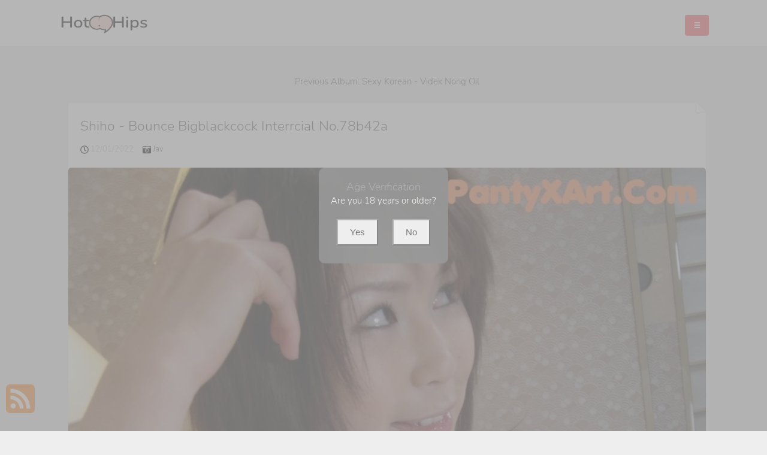

--- FILE ---
content_type: text/html; charset=utf-8
request_url: https://hotxhips.com/album_post/shiho+-+bounce+bigblackcock+interrcial
body_size: 12579
content:



<!DOCTYPE html>
<html lang="en-US" prefix="og: https://ogp.me/ns#">
<head>
	<meta charset="utf-8">
	<meta name="rating" content="mature-audience">
		<meta name="viewport" content="width=device-width, initial-scale=1, shrink-to-fit=no">
	<meta name="theme-color" content="#ccebf6">
	<link rel="icon" href="https://resr.hotxhips.com/hotxhips/favicon.ico" type="image/x-icon">
	<meta property="og:type" content="website">
	<meta property="og:site_name" content="HotXHips">
	<title>Shiho - Bounce Bigblackcock Interrcial - Radiant Beauty &amp; Anime Aesthetics - High-Definition Asian &amp; Western Glamour Collection | HotXHips.Com</title>
	<meta property="og:title" content="Shiho - Bounce Bigblackcock Interrcial - Radiant Beauty &amp; Anime Aesthetics - High-Definition Asian &amp; Western Glamour Collection | HotXHips.Com">
	<meta name="keywords" content="Japanese,Shiho,Bounce Bigblackcock Interrcial">
	<meta name="description" content="Shiho - Bounce Bigblackcock Interrcial - Jav - Uncover a radiant collection of beauty photography infused with anime aesthetics, featuring high-definition visuals of Asian and Western models. Perfect for fans of stunning mature-themed glamour and artistic beauty.">
    <meta property="og:description" content="Explore a radiant collection of high-definition beauty photography, combining anime aesthetics with Asian and Western models. Click to see the stunning glamour collection.">
    
	<script type="application/ld+json">{"@context":"http://schema.org/","@type":"CreativeWork","genre":"Anime, Art, Mature","audience":{"@type":"Audience","audienceType":"Mature"},"mainEntityOfPage":{"@type":"WebPage","@id":"https://hotxhips.com/album_post/shiho\u002B-\u002Bbounce\u002Bbigblackcock\u002Binterrcial"},"author":{"@type":"Organization","name":"HotXHips","url":"https://en.girlygirlpic.com","logo":{"@type":"ImageObject","url":"https://resr.hotxhips.com/hotxhips/favicon.ico"}},"publisher":{"@type":"Organization","name":"HotXHips","logo":{"@type":"ImageObject","url":"https://resr.hotxhips.com/hotxhips/favicon.ico"}},"headline":"Shiho - Bounce Bigblackcock Interrcial","image":["https://imgrf.hotxhips.com/ff286bbad374c70e20ab3d31469ea89f/640/81ea3ff1fc4c9f6e73ba0d7998cb2ae7.jpg","https://imgrf.hotxhips.com/ff286bbad374c70e20ab3d31469ea89f/640/0a573c451aadd6227d2be446e97b16e2.jpg","https://imgrf.hotxhips.com/ff286bbad374c70e20ab3d31469ea89f/640/0b1d193ba6fde9249c4f8eb79e8c6e95.jpg"],"datePublished":"2022-12-01","dateModified":"2022-12-01"}</script>

	<base href="https://hotxhips.com/">
	<link rel="preconnect" href="https://resr.hotxhips.com">
	<link rel="dns-prefetch" href="https://resr.hotxhips.com">
	<link rel="preconnect" href="https://imgr0.hotxhips.com">
	<link rel="dns-prefetch" href="https://imgr0.hotxhips.com">
	<link rel="preconnect" href="https://imgr1.hotxhips.com">
	<link rel="dns-prefetch" href="https://imgr1.hotxhips.com">
	<link rel="preconnect" href="https://imgr2.hotxhips.com">
	<link rel="dns-prefetch" href="https://imgr2.hotxhips.com">
	<link rel="preconnect" href="https://imgr3.hotxhips.com">
	<link rel="dns-prefetch" href="https://imgr3.hotxhips.com">
	<link rel="preconnect" href="https://imgr4.hotxhips.com">
	<link rel="dns-prefetch" href="https://imgr4.hotxhips.com">
	<link rel="preconnect" href="https://imgr5.hotxhips.com">
	<link rel="dns-prefetch" href="https://imgr5.hotxhips.com">
	<link rel="preconnect" href="https://imgr6.hotxhips.com">
	<link rel="dns-prefetch" href="https://imgr6.hotxhips.com">
	<link rel="preconnect" href="https://imgr7.hotxhips.com">
	<link rel="dns-prefetch" href="https://imgr07.hotxhips.com">
	<link rel="preconnect" href="https://imgr8.hotxhips.com">
	<link rel="dns-prefetch" href="https://imgr8.hotxhips.com">
	<link rel="preconnect" href="https://imgr9.hotxhips.com">
	<link rel="dns-prefetch" href="https://imgr9.hotxhips.com">
	<link rel="preconnect" href="https://imgra.hotxhips.com">
	<link rel="dns-prefetch" href="https://imgra.hotxhips.com">
	<link rel="preconnect" href="https://imgrb.hotxhips.com">
	<link rel="dns-prefetch" href="https://imgrb.hotxhips.com">
	<link rel="preconnect" href="https://imgrc.hotxhips.com">
	<link rel="dns-prefetch" href="https://imgrc.hotxhips.com">
	<link rel="preconnect" href="https://imgrd.hotxhips.com">
	<link rel="dns-prefetch" href="https://imgrd.hotxhips.com">
	<link rel="preconnect" href="https://imgre.hotxhips.com">
	<link rel="dns-prefetch" href="https://imgre.hotxhips.com">
	<link rel="preconnect" href="https://imgrf.hotxhips.com">
	<link rel="dns-prefetch" href="https://imgrf.hotxhips.com">
	<!-- Global site tag (gtag.js) - Google Analytics --><script defer src="https://www.googletagmanager.com/gtag/js?id=G-1MRLQETVJQ"></script><script>document.addEventListener("DOMContentLoaded", function() {	window.dataLayer = window.dataLayer || [];	function gtag() { dataLayer.push(arguments); }	gtag('js', new Date());	gtag('config', 'G-1MRLQETVJQ'); });</script>
    <link rel="preload" href="https://resr.hotxhips.com/hotxhips/css/bootstrap.min.css?v=20260114035553" as="style">
    <link rel="stylesheet" href="https://resr.hotxhips.com/hotxhips/css/bootstrap.min.css?v=20260114035553">
    <link rel="preload" href="https://resr.hotxhips.com/hotxhips/components.min.css?v=20260114035553" as="style">
    <link rel="stylesheet" href="https://resr.hotxhips.com/hotxhips/components.min.css?v=20260114035553">
    <link rel="stylesheet" media="print" onload="this.media='all'" href="https://resr.hotxhips.com/hotxhips/lib/lightbox2/css/lightbox.min.css">
    <link rel="preconnect" href="https://fonts.googleapis.com">
    <link rel="preconnect" href="https://fonts.gstatic.com" crossorigin>
    <link rel="stylesheet" media="print" onload="this.media='all'" href="https://fonts.googleapis.com/css2?family=Open+Sans&display=swap">
    <link rel="stylesheet" media="print" onload="this.media='all'" href="https://resr.hotxhips.com/hotxhips/css/icomoon/style.css">
    <link rel="stylesheet" media="print" onload="this.media='all'" href="https://resr.hotxhips.com/hotxhips/lib/jquery-modal/jquery.modal.min.css?v=@ObjectStorageHelper.VesionCode">
    <link rel="alternate" type="application/rss+xml" title="RSS Feed for hotxhips.com" href="https://hotxhips.com/api/rss">
	<style>
		.lg-has-iframe {
			position: absolute;
			top: 0px;
			bottom: 0px;
		}

		iframe.lg-object {
			width: 400px !important;
			height: 800px !important;
			margin-top: 0px !important;
		}
	</style>
	
	<script src="https://resr.hotxhips.com/hotxhips/js/lazysizes.min.js" async></script>
	<script src="https://resr.hotxhips.com/hotxhips/js/age.js?v=20260114035553" async></script>
		<script defer type='text/javascript' src='//t84c3srgclc9.com/bd/bf/f6/bdbff6d9c3853f3644806ff3bb03a785.js'></script>
</head>
<body>
	<div id="root">

<div id="masthead" role="banner" class="affix-top">
	<div class="container">
		<div class="kxp-navbar kxp-navbar-inverse">
			<div class="kxp-navbar-inner">
				<div class="btn-kxp-navbar kxp-collapsed" type="button">
					<img src="https://resr.hotxhips.com/hotxhips/css/images/menu.png">
				</div>
				<div class="header section" id="header">
					<div class="widget Header" id="Header1">
						<div id="header-inner">

							<a class="on-popunder" href=https://hotxhips.com style="display: block">
								<img alt="HotXHips" id="Header1_headerimg" src="https://resr.hotxhips.com/hotxhips/css/images/logo_1007x248_alpha.png" style="display: block;height:32px;width:144px;">
							</a>

						</div>
					</div>
				</div>
				<div class="kxp-nav-collapse kxp-collapse" style="height: 0px;">
					<ul class="kxp-nav" id="menu-primary" style="background:#fff;height:76px;">
								<li>
									<a href="https://hotxhips.com/" class="no-class act " style="color:#47C2DC;">
										Latest Recommended
									</a>
								</li>
								<li>
									<a href="/category_album_list/porn" class="no-class " style="color:#47C2DC;">
										Porn
									</a>
								</li>
								<li>
									<a href="/category_album_list/hentai" class="no-class " style="color:#47C2DC;">
										Hentai
									</a>
								</li>
								<li>
									<a href="/category_album_list/kawaiix" class="no-class " style="color:#47C2DC;">
										KawaiiX
									</a>
								</li>
								<li>
									<a href="/category_album_list/jav" class="no-class " style="color:#47C2DC;">
										Jav
									</a>
								</li>
								<li>
									<a href="/category_album_list/uncategorized" class="no-class " style="color:#47C2DC;">
										Uncategorized
									</a>
								</li>
								<li>
									<a href="/category_album_list/cosplay" class="no-class " style="color:#47C2DC;">
										Cosplay
									</a>
								</li>
								<li>
									<a href="/category_album_list/chinese" class="no-class " style="color:#47C2DC;">
										Chinese
									</a>
								</li>
								<li>
									<a href="/category_album_list/thailand" class="no-class " style="color:#47C2DC;">
										Thailand
									</a>
								</li>
								<li>
									<a href="/category_album_list/korea" class="no-class " style="color:#47C2DC;">
										Korea
									</a>
								</li>
								<li>
									<a href="/category_album_list/magazine" class="no-class " style="color:#47C2DC;">
										Magazine
									</a>
								</li>
								<li>
									<a href="/category_album_list/aidol" class="no-class " style="color:#47C2DC;">
										Aidol
									</a>
								</li>
								<li>
									<a href="/category_album_list/gravure" class="no-class " style="color:#47C2DC;">
										Gravure
									</a>
								</li>
						<li>
                        	<a tag="menu" class="on-popunder" style="color:#47C2DC;" href="https://en." title="SFW Photo Album">SFW Photo Album</a>
                        </li>
					</ul>
				</div>
			</div>
		</div>
	</div>
	<div class="clear"></div>
</div>
    	


	<a name="list"></a>
	<div class="container d-flex justify-content-center align-items-center" id="content-wrapper">
		<div class="row" id="primary" style="min-width:1320px;">
			<div class="span9" id="content" role="main">



<div class="previous-album-link" style="text-align: center;margin-bottom: 25px;">
	<a title="Previous Album: Sexy Korean - Videk Nong Oil" aria-label="Previous Album: Sexy Korean - Videk Nong Oil" href="/album_post/sexy&#x2B;korean&#x2B;-&#x2B;videk&#x2B;nong&#x2B;oil">Previous Album: Sexy Korean - Videk Nong Oil</a>
</div>
<div class="clear"></div>
<div class="main section" id="List_Id_1">
	<div class="widget Blog" id="Blog1">
		<div class="post">
			<h3 style="display: none">
				<a href="/album_post/shiho&#x2B;-&#x2B;bounce&#x2B;bigblackcock&#x2B;interrcial" title="Shiho - Bounce Bigblackcock Interrcial No.78b42a" aria-label="Shiho - Bounce Bigblackcock Interrcial No.78b42a">Shiho - Bounce Bigblackcock Interrcial No.78b42a</a>
			</h3>
			<span id="p-3a2">
				<div class="entry-container">
					<div class="entry-content">
						<h1 class="entry-title">
							<a href="/album_post/shiho&#x2B;-&#x2B;bounce&#x2B;bigblackcock&#x2B;interrcial" aria-label="Shiho - Bounce Bigblackcock Interrcial No.78b42a">
								Shiho - Bounce Bigblackcock Interrcial No.78b42a
							</a>
						</h1>
						<div class="meta">
							<p>
								<small>
									<img src="https://resr.hotxhips.com/hotxhips/css/images/clock-regular.svg" style="width:14px;height:14px;">
									12/01/2022 &nbsp; &nbsp;
									<img src="https://resr.hotxhips.com/hotxhips/css/images/camera-retro-solid.svg" style="width:14px;height:14px;">
									<a class="on-popunder" href="/category_album_list/jav" aria-label="Jav">
										Jav &nbsp; &nbsp;
									</a>
								</small>
							</p>
						</div>
								<div class="entry-image">
										<a href="https://imgrf.hotxhips.com/ff286bbad374c70e20ab3d31469ea89f/0b1d193ba6fde9249c4f8eb79e8c6e95.jpg" data-lightbox="image-1" data-title="Shiho - Bounce Bigblackcock Interrcial P12 No.3d1e0d" data-alt="Shiho - Bounce Bigblackcock Interrcial P12 No.3d1e0d" aria-label="Shiho - Bounce Bigblackcock Interrcial P12 No.3d1e0d">
												<picture>
													<source type="image/avif" data-srcset="https://imgrf.hotxhips.com/ff286bbad374c70e20ab3d31469ea89f/avif/0b1d193ba6fde9249c4f8eb79e8c6e95.avif">
													<source type="image/webp" data-srcset="https://imgrf.hotxhips.com/ff286bbad374c70e20ab3d31469ea89f/webp/0b1d193ba6fde9249c4f8eb79e8c6e95.webp">
                                                    <img class="thumb lazyload" style="border-radius: 5px;min-height:200px;max-width: 100%;height: auto;aspect-ratio: auto 760 / 1016;" alt="Shiho - Bounce Bigblackcock Interrcial P12 No.3d1e0d" data-src="https://imgrf.hotxhips.com/ff286bbad374c70e20ab3d31469ea89f/0b1d193ba6fde9249c4f8eb79e8c6e95.jpg">
												</picture>
										</a>
								</div>
											<div style="text-align:center;margin-bottom:20px;width:100%;">
												<script type="text/javascript">
                                                	atOptions = {
                                                		'key' : '5cad82ffd642e1c28a23bd8574ce793f',
                                                		'format' : 'iframe',
                                                		'height' : 250,
                                                		'width' : 300,
                                                		'params' : {}
                                                	};
                                                	document.write('<scr' + 'ipt type="text/javascript" src="//t84c3srgclc9.com/5cad82ffd642e1c28a23bd8574ce793f/invoke.js"></scr' + 'ipt>');
                                                </script>
											</div>
								<div class="entry-image">
										<a href="https://imgrf.hotxhips.com/ff286bbad374c70e20ab3d31469ea89f/73349a3af01522cc24274d435980cb58.jpg" data-lightbox="image-1" data-title="Shiho - Bounce Bigblackcock Interrcial P11 No.e1c37d" data-alt="Shiho - Bounce Bigblackcock Interrcial P11 No.e1c37d" aria-label="Shiho - Bounce Bigblackcock Interrcial P11 No.e1c37d">
												<picture>
													<source type="image/avif" data-srcset="https://imgrf.hotxhips.com/ff286bbad374c70e20ab3d31469ea89f/avif/73349a3af01522cc24274d435980cb58.avif">
													<source type="image/webp" data-srcset="https://imgrf.hotxhips.com/ff286bbad374c70e20ab3d31469ea89f/webp/73349a3af01522cc24274d435980cb58.webp">
                                                    <img class="thumb lazyload" style="border-radius: 5px;min-height:200px;max-width: 100%;height: auto;aspect-ratio: auto 1016 / 760;" alt="Shiho - Bounce Bigblackcock Interrcial P11 No.e1c37d" data-src="https://imgrf.hotxhips.com/ff286bbad374c70e20ab3d31469ea89f/73349a3af01522cc24274d435980cb58.jpg">
												</picture>
										</a>
								</div>
								<div class="entry-image">
										<a href="https://imgrf.hotxhips.com/ff286bbad374c70e20ab3d31469ea89f/81ea3ff1fc4c9f6e73ba0d7998cb2ae7.jpg" data-lightbox="image-1" data-title="Shiho - Bounce Bigblackcock Interrcial P10 No.a27ea8" data-alt="Shiho - Bounce Bigblackcock Interrcial P10 No.a27ea8" aria-label="Shiho - Bounce Bigblackcock Interrcial P10 No.a27ea8">
												<picture>
													<source type="image/avif" data-srcset="https://imgrf.hotxhips.com/ff286bbad374c70e20ab3d31469ea89f/avif/81ea3ff1fc4c9f6e73ba0d7998cb2ae7.avif">
													<source type="image/webp" data-srcset="https://imgrf.hotxhips.com/ff286bbad374c70e20ab3d31469ea89f/webp/81ea3ff1fc4c9f6e73ba0d7998cb2ae7.webp">
                                                    <img class="thumb lazyload" style="border-radius: 5px;min-height:200px;max-width: 100%;height: auto;aspect-ratio: auto 760 / 1016;" alt="Shiho - Bounce Bigblackcock Interrcial P10 No.a27ea8" data-src="https://imgrf.hotxhips.com/ff286bbad374c70e20ab3d31469ea89f/81ea3ff1fc4c9f6e73ba0d7998cb2ae7.jpg">
												</picture>
										</a>
								</div>
								<div class="entry-image">
										<a href="https://imgrf.hotxhips.com/ff286bbad374c70e20ab3d31469ea89f/c5f2f756163f424b026441c196274865.jpg" data-lightbox="image-1" data-title="Shiho - Bounce Bigblackcock Interrcial P9 No.1414a9" data-alt="Shiho - Bounce Bigblackcock Interrcial P9 No.1414a9" aria-label="Shiho - Bounce Bigblackcock Interrcial P9 No.1414a9">
												<picture>
													<source type="image/avif" data-srcset="https://imgrf.hotxhips.com/ff286bbad374c70e20ab3d31469ea89f/avif/c5f2f756163f424b026441c196274865.avif">
													<source type="image/webp" data-srcset="https://imgrf.hotxhips.com/ff286bbad374c70e20ab3d31469ea89f/webp/c5f2f756163f424b026441c196274865.webp">
                                                    <img class="thumb lazyload" style="border-radius: 5px;min-height:200px;max-width: 100%;height: auto;aspect-ratio: auto 1016 / 760;" alt="Shiho - Bounce Bigblackcock Interrcial P9 No.1414a9" data-src="https://imgrf.hotxhips.com/ff286bbad374c70e20ab3d31469ea89f/c5f2f756163f424b026441c196274865.jpg">
												</picture>
										</a>
								</div>
								<div class="entry-image">
										<a href="https://imgrf.hotxhips.com/ff286bbad374c70e20ab3d31469ea89f/a7a9635103c989fcdd3f7dcf4e34a346.jpg" data-lightbox="image-1" data-title="Shiho - Bounce Bigblackcock Interrcial P8 No.56419e" data-alt="Shiho - Bounce Bigblackcock Interrcial P8 No.56419e" aria-label="Shiho - Bounce Bigblackcock Interrcial P8 No.56419e">
												<picture>
													<source type="image/avif" data-srcset="https://imgrf.hotxhips.com/ff286bbad374c70e20ab3d31469ea89f/avif/a7a9635103c989fcdd3f7dcf4e34a346.avif">
													<source type="image/webp" data-srcset="https://imgrf.hotxhips.com/ff286bbad374c70e20ab3d31469ea89f/webp/a7a9635103c989fcdd3f7dcf4e34a346.webp">
                                                    <img class="thumb lazyload" style="border-radius: 5px;min-height:200px;max-width: 100%;height: auto;aspect-ratio: auto 760 / 1016;" alt="Shiho - Bounce Bigblackcock Interrcial P8 No.56419e" data-src="https://imgrf.hotxhips.com/ff286bbad374c70e20ab3d31469ea89f/a7a9635103c989fcdd3f7dcf4e34a346.jpg">
												</picture>
										</a>
								</div>
													<div style="text-align:center;margin-bottom:20px;" class="col-12 col-sm-6 col-md-4 col-lg-3 masnory-item">
														<script type="text/javascript">
                                                        	atOptions = {
                                                        		'key' : '1c30b84e4407eddc8a53f5d73de454a2',
                                                        		'format' : 'iframe',
                                                        		'height' : 90,
                                                        		'width' : 728,
                                                        		'params' : {}
                                                        	};
                                                        	document.write('<scr' + 'ipt type="text/javascript" src="//t84c3srgclc9.com/1c30b84e4407eddc8a53f5d73de454a2/invoke.js"></scr' + 'ipt>');
                                                        </script>
													</div>
								<div class="entry-image">
										<a href="https://imgrf.hotxhips.com/ff286bbad374c70e20ab3d31469ea89f/6e41ec3955e53e87bfbce2476a6605ab.jpg" data-lightbox="image-1" data-title="Shiho - Bounce Bigblackcock Interrcial P7 No.2c9fe7" data-alt="Shiho - Bounce Bigblackcock Interrcial P7 No.2c9fe7" aria-label="Shiho - Bounce Bigblackcock Interrcial P7 No.2c9fe7">
												<picture>
													<source type="image/avif" data-srcset="https://imgrf.hotxhips.com/ff286bbad374c70e20ab3d31469ea89f/avif/6e41ec3955e53e87bfbce2476a6605ab.avif">
													<source type="image/webp" data-srcset="https://imgrf.hotxhips.com/ff286bbad374c70e20ab3d31469ea89f/webp/6e41ec3955e53e87bfbce2476a6605ab.webp">
                                                    <img class="thumb lazyload" style="border-radius: 5px;min-height:200px;max-width: 100%;height: auto;aspect-ratio: auto 1016 / 760;" alt="Shiho - Bounce Bigblackcock Interrcial P7 No.2c9fe7" data-src="https://imgrf.hotxhips.com/ff286bbad374c70e20ab3d31469ea89f/6e41ec3955e53e87bfbce2476a6605ab.jpg">
												</picture>
										</a>
								</div>
								<div class="entry-image">
										<a href="https://imgrf.hotxhips.com/ff286bbad374c70e20ab3d31469ea89f/0a573c451aadd6227d2be446e97b16e2.jpg" data-lightbox="image-1" data-title="Shiho - Bounce Bigblackcock Interrcial P6 No.3053cb" data-alt="Shiho - Bounce Bigblackcock Interrcial P6 No.3053cb" aria-label="Shiho - Bounce Bigblackcock Interrcial P6 No.3053cb">
												<picture>
													<source type="image/avif" data-srcset="https://imgrf.hotxhips.com/ff286bbad374c70e20ab3d31469ea89f/avif/0a573c451aadd6227d2be446e97b16e2.avif">
													<source type="image/webp" data-srcset="https://imgrf.hotxhips.com/ff286bbad374c70e20ab3d31469ea89f/webp/0a573c451aadd6227d2be446e97b16e2.webp">
                                                    <img class="thumb lazyload" style="border-radius: 5px;min-height:200px;max-width: 100%;height: auto;aspect-ratio: auto 1016 / 760;" alt="Shiho - Bounce Bigblackcock Interrcial P6 No.3053cb" data-src="https://imgrf.hotxhips.com/ff286bbad374c70e20ab3d31469ea89f/0a573c451aadd6227d2be446e97b16e2.jpg">
												</picture>
										</a>
								</div>
								<div class="entry-image">
										<a href="https://imgrf.hotxhips.com/ff286bbad374c70e20ab3d31469ea89f/f4430b14d1f0ea8b32ec3ce7b57b8ca3.jpg" data-lightbox="image-1" data-title="Shiho - Bounce Bigblackcock Interrcial P5 No.83568a" data-alt="Shiho - Bounce Bigblackcock Interrcial P5 No.83568a" aria-label="Shiho - Bounce Bigblackcock Interrcial P5 No.83568a">
												<picture>
													<source type="image/avif" data-srcset="https://imgrf.hotxhips.com/ff286bbad374c70e20ab3d31469ea89f/avif/f4430b14d1f0ea8b32ec3ce7b57b8ca3.avif">
													<source type="image/webp" data-srcset="https://imgrf.hotxhips.com/ff286bbad374c70e20ab3d31469ea89f/webp/f4430b14d1f0ea8b32ec3ce7b57b8ca3.webp">
                                                    <img class="thumb lazyload" style="border-radius: 5px;min-height:200px;max-width: 100%;height: auto;aspect-ratio: auto 1016 / 760;" alt="Shiho - Bounce Bigblackcock Interrcial P5 No.83568a" data-src="https://imgrf.hotxhips.com/ff286bbad374c70e20ab3d31469ea89f/f4430b14d1f0ea8b32ec3ce7b57b8ca3.jpg">
												</picture>
										</a>
								</div>
								<div class="entry-image">
										<a href="https://imgrf.hotxhips.com/ff286bbad374c70e20ab3d31469ea89f/e04a0ca4d46c33f8ce5a0b75569a578a.jpg" data-lightbox="image-1" data-title="Shiho - Bounce Bigblackcock Interrcial P4 No.7855c0" data-alt="Shiho - Bounce Bigblackcock Interrcial P4 No.7855c0" aria-label="Shiho - Bounce Bigblackcock Interrcial P4 No.7855c0">
												<picture>
													<source type="image/avif" data-srcset="https://imgrf.hotxhips.com/ff286bbad374c70e20ab3d31469ea89f/avif/e04a0ca4d46c33f8ce5a0b75569a578a.avif">
													<source type="image/webp" data-srcset="https://imgrf.hotxhips.com/ff286bbad374c70e20ab3d31469ea89f/webp/e04a0ca4d46c33f8ce5a0b75569a578a.webp">
                                                    <img class="thumb lazyload" style="border-radius: 5px;min-height:200px;max-width: 100%;height: auto;aspect-ratio: auto 760 / 1016;" alt="Shiho - Bounce Bigblackcock Interrcial P4 No.7855c0" data-src="https://imgrf.hotxhips.com/ff286bbad374c70e20ab3d31469ea89f/e04a0ca4d46c33f8ce5a0b75569a578a.jpg">
												</picture>
										</a>
								</div>
								<div class="entry-image">
										<a href="https://imgrf.hotxhips.com/ff286bbad374c70e20ab3d31469ea89f/8a9a5f4a63286af8f51d7cea3d332c12.jpg" data-lightbox="image-1" data-title="Shiho - Bounce Bigblackcock Interrcial P3 No.9fc711" data-alt="Shiho - Bounce Bigblackcock Interrcial P3 No.9fc711" aria-label="Shiho - Bounce Bigblackcock Interrcial P3 No.9fc711">
												<picture>
													<source type="image/avif" data-srcset="https://imgrf.hotxhips.com/ff286bbad374c70e20ab3d31469ea89f/avif/8a9a5f4a63286af8f51d7cea3d332c12.avif">
													<source type="image/webp" data-srcset="https://imgrf.hotxhips.com/ff286bbad374c70e20ab3d31469ea89f/webp/8a9a5f4a63286af8f51d7cea3d332c12.webp">
                                                    <img class="thumb lazyload" style="border-radius: 5px;min-height:200px;max-width: 100%;height: auto;aspect-ratio: auto 760 / 1016;" alt="Shiho - Bounce Bigblackcock Interrcial P3 No.9fc711" data-src="https://imgrf.hotxhips.com/ff286bbad374c70e20ab3d31469ea89f/8a9a5f4a63286af8f51d7cea3d332c12.jpg">
												</picture>
										</a>
								</div>
											<div style="text-align:center;margin-bottom:20px;width:100%;">
												<script type="text/javascript">
                                                	atOptions = {
                                                		'key' : '5cad82ffd642e1c28a23bd8574ce793f',
                                                		'format' : 'iframe',
                                                		'height' : 250,
                                                		'width' : 300,
                                                		'params' : {}
                                                	};
                                                	document.write('<scr' + 'ipt type="text/javascript" src="//t84c3srgclc9.com/5cad82ffd642e1c28a23bd8574ce793f/invoke.js"></scr' + 'ipt>');
                                                </script>
											</div>
								<div class="entry-image">
										<a href="https://imgrf.hotxhips.com/ff286bbad374c70e20ab3d31469ea89f/1687a5f1fba5af19d2be48299be5ef0c.jpg" data-lightbox="image-1" data-title="Shiho - Bounce Bigblackcock Interrcial P2 No.30a434" data-alt="Shiho - Bounce Bigblackcock Interrcial P2 No.30a434" aria-label="Shiho - Bounce Bigblackcock Interrcial P2 No.30a434">
												<picture>
													<source type="image/avif" data-srcset="https://imgrf.hotxhips.com/ff286bbad374c70e20ab3d31469ea89f/avif/1687a5f1fba5af19d2be48299be5ef0c.avif">
													<source type="image/webp" data-srcset="https://imgrf.hotxhips.com/ff286bbad374c70e20ab3d31469ea89f/webp/1687a5f1fba5af19d2be48299be5ef0c.webp">
                                                    <img class="thumb lazyload" style="border-radius: 5px;min-height:200px;max-width: 100%;height: auto;aspect-ratio: auto 1016 / 760;" alt="Shiho - Bounce Bigblackcock Interrcial P2 No.30a434" data-src="https://imgrf.hotxhips.com/ff286bbad374c70e20ab3d31469ea89f/1687a5f1fba5af19d2be48299be5ef0c.jpg">
												</picture>
										</a>
								</div>
								<div class="entry-image">
										<a href="https://imgrf.hotxhips.com/ff286bbad374c70e20ab3d31469ea89f/24a68b8e280880637ef15bd0902e2d29.jpg" data-lightbox="image-1" data-title="Shiho - Bounce Bigblackcock Interrcial P1 No.e1c37d" data-alt="Shiho - Bounce Bigblackcock Interrcial P1 No.e1c37d" aria-label="Shiho - Bounce Bigblackcock Interrcial P1 No.e1c37d">
												<picture>
													<source type="image/avif" data-srcset="https://imgrf.hotxhips.com/ff286bbad374c70e20ab3d31469ea89f/avif/24a68b8e280880637ef15bd0902e2d29.avif">
													<source type="image/webp" data-srcset="https://imgrf.hotxhips.com/ff286bbad374c70e20ab3d31469ea89f/webp/24a68b8e280880637ef15bd0902e2d29.webp">
                                                    <img class="thumb lazyload" style="border-radius: 5px;min-height:200px;max-width: 100%;height: auto;aspect-ratio: auto 760 / 1016;" alt="Shiho - Bounce Bigblackcock Interrcial P1 No.e1c37d" data-src="https://imgrf.hotxhips.com/ff286bbad374c70e20ab3d31469ea89f/24a68b8e280880637ef15bd0902e2d29.jpg">
												</picture>
										</a>
								</div>

					</div>
				</div>
			</span>
			<div class="clear"></div>
			<div class="entry-meta clearfix">
				<div class="up_arrow"></div>
				<div class="pull-left">
						<a class="read-more on-popunder" href="/tag_album_list/japanese" title="Japanese" aria-label="Japanese">Japanese</a>
						<a class="read-more on-popunder" href="/tag_album_list/shiho" title="Shiho" aria-label="Shiho">Shiho</a>
						<a class="read-more on-popunder" href="/tag_album_list/bounce&#x2B;bigblackcock&#x2B;interrcial" title="Bounce Bigblackcock Interrcial" aria-label="Bounce Bigblackcock Interrcial">Bounce Bigblackcock Interrcial</a>
				</div>
				<div class="pull-right share-story-container">
					<small class="muted">Share Album</small>
					<ul class="share-story">
						<li>
							<a class="tips" data-title="Facebook" href="https://www.facebook.com/sharer/sharer.php?u=https%3a%2f%2fhotxhips.com%2falbum_post%2fshiho%2b-%2bbounce%2bbigblackcock%2binterrcial" rel="nofollow" target="_blank" data-original-title="" title="">
								<img src="https://resr.hotxhips.com/hotxhips/css/images/fb.jpg">
							</a>
						</li>
						<li>
							<a class="tips" data-title="Twitter" href="https://twitter.com/share?url=https%3a%2f%2fhotxhips.com%2falbum_post%2fshiho%2b-%2bbounce%2bbigblackcock%2binterrcial&amp;text=Shiho&#x2B;-&#x2B;Bounce&#x2B;Bigblackcock&#x2B;Interrcial&#x2B;No.78b42a&amp;via=#" rel="nofollow" target="_blank" data-original-title="" title="">
								<img src="https://resr.hotxhips.com/hotxhips/css/images/twitter.jpg">
							</a>
						</li>
						<li>
							<a class="tips" data-title="Reddit" href="http://reddit.com/submit?&amp;amp;url=https%3a%2f%2fhotxhips.com%2falbum_post%2fshiho%2b-%2bbounce%2bbigblackcock%2binterrcial&amp;amp;title=Shiho&#x2B;-&#x2B;Bounce&#x2B;Bigblackcock&#x2B;Interrcial&#x2B;No.78b42a" rel="nofollow" target="_blank" data-original-title="" title="">
								<img src="https://resr.hotxhips.com/hotxhips/css/images/reddit.jpg">
							</a>
						</li>
						<li>
							<a class="tips" data-title="Linkedin" href="https://www.linkedin.com/shareArticle?mini=true&amp;url=https%3a%2f%2fhotxhips.com%2falbum_post%2fshiho%2b-%2bbounce%2bbigblackcock%2binterrcial&amp;title=Shiho&#x2B;-&#x2B;Bounce&#x2B;Bigblackcock&#x2B;Interrcial&#x2B;No.78b42a" data-original-title="" title="">
								<img src="https://resr.hotxhips.com/hotxhips/css/images/linkedin.jpg">
							</a>
						</li>
						<li>
							<a class="tips" data-title="Delicious" href="http://del.icio.us/post?url=https%3a%2f%2fhotxhips.com%2falbum_post%2fshiho%2b-%2bbounce%2bbigblackcock%2binterrcial&amp;amp;title=Shiho&#x2B;-&#x2B;Bounce&#x2B;Bigblackcock&#x2B;Interrcial&#x2B;No.78b42a" rel="nofollow" target="_blank" data-original-title="" title="">
								<img src="https://resr.hotxhips.com/hotxhips/css/images/delicious.jpg">
							</a>
						</li>
					</ul>
				</div>
				<div class="clear"></div>
			</div>
		</div>
	</div>
	<div class="clear"></div>
	<div class="next-album-link" style="text-align: center;margin-bottom: 25px;">
		<a title="Next Album: Mio - Allover 141jav Sexmodel" aria-label="Next Album: Mio - Allover 141jav Sexmodel" href="/album_post/mio&#x2B;-&#x2B;allover&#x2B;141jav&#x2B;sexmodel">Next Album: Mio - Allover 141jav Sexmodel</a>
	</div>
</div>

			</div>
			<div id="div_vs_ads" style="width:170px; margin-left:5px; margin-right:5px; float:left; top:0; left:5px;">
				<div style="width:160px; height:600px; margin-bottom:5px;">
					<script type="text/javascript">
						atOptions = {
							'key' : 'fb967007a70e2875507741a2b4926d06',
							'format' : 'iframe',
							'height' : 600,
							'width' : 160,
							'params' : {}
						};
						document.write('<scr' + 'ipt type="text/javascript" src="//t84c3srgclc9.com/fb967007a70e2875507741a2b4926d06/invoke.js"></scr' + 'ipt>');
					</script>
				</div>
			</div>
			<div class="span3" id="side-bar">




<div class="sidebar">
	<div class="sidebar-inner">
		<div class="widget widget_search searchform" id="search-2">
			<input type="hidden" value="/search" id="hidSearchPath">
			<form action="/search" id="searchform" method="GET">
				<div>
					<input id="txtSearchKey" name="q" placeholder="Search for ... " value="" title="Search for:" size="15" type="search">
					<input id="btSearch" tag="search" type="submit" readonly="readonly" value="Search">
				</div>
			</form>
		</div>
	</div>
</div>
<div class="sidebar section" id="sidebar">
	<div class="widget HTML" id="HTML1">
		<h2 class="title"><span>Ads</span></h2>
		<div class="widget-content">
			<script type="text/javascript">
            	atOptions = {
            		'key' : '5cad82ffd642e1c28a23bd8574ce793f',
            		'format' : 'iframe',
            		'height' : 250,
            		'width' : 300,
            		'params' : {}
            	};
            	document.write('<scr' + 'ipt type="text/javascript" src="//t84c3srgclc9.com/5cad82ffd642e1c28a23bd8574ce793f/invoke.js"></scr' + 'ipt>');
            </script>
		</div>
		<div class="clear"></div>
	</div>

	<div id="PopularPosts1" class="widget PopularPosts">
		<h2><span>Popular Selection</span></h2>
		<div class="widget-content popular-posts">
			<ul>
					<dd>
							<img src="https://imgre.hotxhips.com/ee685bc6318df40d0f8d2e37b82c06ad/80/abe652aacfdaf65085097280370ee5ce.jpg" data-src="https://imgre.hotxhips.com/ee685bc6318df40d0f8d2e37b82c06ad/150/abe652aacfdaf65085097280370ee5ce.jpg" alt="" style="width:80px;height:auto;aspect-ratio: auto 150 / 225;" class="lazyload">
						<a class="on-popunder" href="/album_post/ella&#x2B;weston&#x2B;-&#x2B;mesmerizing&#x2B;twilight&#x2B;desires&#x2B;clad&#x2B;in&#x2B;sophistication&#x2B;and&#x2B;sensual&#x2B;grace&#x2B;set.1&#x2B;20240131&#x2B;part&#x2B;57" title="Ella Weston - Mesmerizing Twilight Desires Clad in Sophistication and Sensual Grace Set.1 20240131 Part 57">Ella Weston - Mesmerizing Twilight Desires Clad in Sophistication and Sensual Grace Set.1 20240131 Part 57</a>
						<div style="clear: both;"></div>
					</dd>
					<dd>
							<img src="https://imgr5.hotxhips.com/599aecda2622ee7d4aef0f8ce65b15b7/80/f7f93135f9cf38f66b15d227bf405567.jpg" data-src="https://imgr5.hotxhips.com/599aecda2622ee7d4aef0f8ce65b15b7/150/f7f93135f9cf38f66b15d227bf405567.jpg" alt="" style="width:80px;height:auto;aspect-ratio: auto 150 / 225;" class="lazyload">
						<a class="on-popunder" href="/album_post/meg&#x2B;brynn&#x2B;-&#x2B;sultry&#x2B;shadows&#x2B;dancing&#x2B;in&#x2B;the&#x2B;midnight&#x2B;breeze&#x2B;set.1&#x2B;20240306&#x2B;part&#x2B;80" title="Meg Brynn - Sultry Shadows Dancing in the Midnight Breeze Set.1 20240306 Part 80">Meg Brynn - Sultry Shadows Dancing in the Midnight Breeze Set.1 20240306 Part 80</a>
						<div style="clear: both;"></div>
					</dd>
					<dd>
							<img src="https://imgre.hotxhips.com/e2250a5b486c82e9428dc9e46e354bad/80/1d0e28e6af51ceefe6e7adcbb42105bb.jpg" data-src="https://imgre.hotxhips.com/e2250a5b486c82e9428dc9e46e354bad/150/1d0e28e6af51ceefe6e7adcbb42105bb.jpg" alt="" style="width:80px;height:auto;aspect-ratio: auto 150 / 225;" class="lazyload">
						<a class="on-popunder" href="/album_post/hanna&#x2B;erdem&#x2B;-&#x2B;ethereal&#x2B;beauty&#x2B;and&#x2B;tempting&#x2B;echoes&#x2B;in&#x2B;lingerie&#x2B;fantasy&#x2B;set.1&#x2B;20240122&#x2B;part&#x2B;21" title="Hanna Erdem - Ethereal Beauty and Tempting Echoes in Lingerie Fantasy Set.1 20240122 Part 21">Hanna Erdem - Ethereal Beauty and Tempting Echoes in Lingerie Fantasy Set.1 20240122 Part 21</a>
						<div style="clear: both;"></div>
					</dd>
					<dd>
							<img src="https://imgr0.hotxhips.com/02fe83d8337495556aae6d11ac1639f4/80/fa41ddefc55e0d71c30069a096d10353.jpg" data-src="https://imgr0.hotxhips.com/02fe83d8337495556aae6d11ac1639f4/150/fa41ddefc55e0d71c30069a096d10353.jpg" alt="" style="width:80px;height:auto;aspect-ratio: auto 150 / 226;" class="lazyload">
						<a class="on-popunder" href="/album_post/kaitlyn&#x2B;swift&#x2B;-&#x2B;siren%27s&#x2B;gaze&#x2B;beneath&#x2B;the&#x2B;moonlit&#x2B;veil&#x2B;set.1&#x2B;20241116&#x2B;part&#x2B;4" title="Kaitlyn Swift - Siren&#x27;s Gaze Beneath the Moonlit Veil Set.1 20241116 Part 4">Kaitlyn Swift - Siren&#x27;s Gaze Beneath the Moonlit Veil Set.1 20241116 Part 4</a>
						<div style="clear: both;"></div>
					</dd>
					<dd>
							<img src="https://imgr4.hotxhips.com/444bc52f28a29318eb44f5f69e360327/80/e6fff391e6ab0311179541ace101d6f9.jpg" data-src="https://imgr4.hotxhips.com/444bc52f28a29318eb44f5f69e360327/150/e6fff391e6ab0311179541ace101d6f9.jpg" alt="" style="width:80px;height:auto;aspect-ratio: auto 150 / 225;" class="lazyload">
						<a class="on-popunder" href="/album_post/ella&#x2B;weston&#x2B;-&#x2B;mesmerizing&#x2B;twilight&#x2B;desires&#x2B;clad&#x2B;in&#x2B;sophistication&#x2B;and&#x2B;sensual&#x2B;grace&#x2B;set.1&#x2B;20240131&#x2B;part&#x2B;30" title="Ella Weston - Mesmerizing Twilight Desires Clad in Sophistication and Sensual Grace Set.1 20240131 Part 30">Ella Weston - Mesmerizing Twilight Desires Clad in Sophistication and Sensual Grace Set.1 20240131 Part 30</a>
						<div style="clear: both;"></div>
					</dd>
					<dd>
							<img src="https://imgrb.hotxhips.com/b19444c5ec129a015d21abed598fcb6e/80/623bc5f9213988266a2696c86447af83.jpg" data-src="https://imgrb.hotxhips.com/b19444c5ec129a015d21abed598fcb6e/150/623bc5f9213988266a2696c86447af83.jpg" alt="" style="width:80px;height:auto;aspect-ratio: auto 150 / 200;" class="lazyload">
						<a class="on-popunder" href="/album_post/hentai&#x2B;-&#x2B;%E7%9B%9B%E5%94%90%E4%B9%8B%E9%A3%8E&#x2B;set&#x2B;1&#x2B;20230530&#x2B;part&#x2B;59" title="Hentai - &#x76DB;&#x5510;&#x4E4B;&#x98CE; Set 1 20230530 Part 59">Hentai - &#x76DB;&#x5510;&#x4E4B;&#x98CE; Set 1 20230530 Part 59</a>
						<div style="clear: both;"></div>
					</dd>
					<dd>
							<img src="https://imgr4.hotxhips.com/44fc293496185dcb677993c54d0d64fe/80/c964bcde7a2ec386b6e12ca38111a5a1.jpg" data-src="https://imgr4.hotxhips.com/44fc293496185dcb677993c54d0d64fe/150/c964bcde7a2ec386b6e12ca38111a5a1.jpg" alt="" style="width:80px;height:auto;aspect-ratio: auto 150 / 200;" class="lazyload">
						<a class="on-popunder" href="/album_post/hentai&#x2B;-&#x2B;%E5%A4%8F%E6%97%A5%E4%BE%9D%E6%A2%A6&#x2B;set&#x2B;2&#x2B;20230610&#x2B;part&#x2B;14" title="Hentai - &#x590F;&#x65E5;&#x4F9D;&#x68A6; Set 2 20230610 Part 14">Hentai - &#x590F;&#x65E5;&#x4F9D;&#x68A6; Set 2 20230610 Part 14</a>
						<div style="clear: both;"></div>
					</dd>
					<dd>
							<img src="https://imgr1.hotxhips.com/14655cca0af184790ef73cd83cb03580/80/30c8e9318611af28de2bbbc81a7033d1.jpg" data-src="https://imgr1.hotxhips.com/14655cca0af184790ef73cd83cb03580/150/30c8e9318611af28de2bbbc81a7033d1.jpg" alt="" style="width:80px;height:auto;aspect-ratio: auto 150 / 225;" class="lazyload">
						<a class="on-popunder" href="/album_post/marla&#x2B;robins&#x2B;-&#x2B;sensual&#x2B;secrets&#x2B;beneath&#x2B;the&#x2B;silk&#x2B;veil&#x2B;set.1&#x2B;20240220&#x2B;part&#x2B;38" title="Marla Robins - Sensual Secrets Beneath the Silk Veil Set.1 20240220 Part 38">Marla Robins - Sensual Secrets Beneath the Silk Veil Set.1 20240220 Part 38</a>
						<div style="clear: both;"></div>
					</dd>
					<dd>
							<img src="https://imgr4.hotxhips.com/4f2038586128e701a11300a6957b17b8/80/af9593f9b7c8e5b80608679e57517db2.jpg" data-src="https://imgr4.hotxhips.com/4f2038586128e701a11300a6957b17b8/150/af9593f9b7c8e5b80608679e57517db2.jpg" alt="" style="width:80px;height:auto;aspect-ratio: auto 150 / 226;" class="lazyload">
						<a class="on-popunder" href="/album_post/%E8%89%BE%E5%87%8C%E4%B8%9D&#x2B;-&#x2B;%E6%98%A5%E6%99%93%E7%83%9F%E9%9B%A8%E4%B8%AD%E5%A8%89%E5%A9%B7%E5%A6%82%E7%94%BB%E7%9A%84%E5%80%A9%E5%BD%B1&#x2B;set.1&#x2B;20241019&#x2B;part&#x2B;1" title="&#x827E;&#x51CC;&#x4E1D; - &#x6625;&#x6653;&#x70DF;&#x96E8;&#x4E2D;&#x5A09;&#x5A77;&#x5982;&#x753B;&#x7684;&#x5029;&#x5F71; Set.1 20241019 Part 1">&#x827E;&#x51CC;&#x4E1D; - &#x6625;&#x6653;&#x70DF;&#x96E8;&#x4E2D;&#x5A09;&#x5A77;&#x5982;&#x753B;&#x7684;&#x5029;&#x5F71; Set.1 20241019 Part 1</a>
						<div style="clear: both;"></div>
					</dd>
					<dd>
							<img src="https://imgr4.hotxhips.com/4ac36d280e879c20403c77915a6ad25b/80/3e4f4061284def22b29d94d319a05124.jpg" data-src="https://imgr4.hotxhips.com/4ac36d280e879c20403c77915a6ad25b/150/3e4f4061284def22b29d94d319a05124.jpg" alt="" style="width:80px;height:auto;aspect-ratio: auto 150 / 200;" class="lazyload">
						<a class="on-popunder" href="/album_post/hentai&#x2B;-&#x2B;%E7%82%8E%E5%A4%8F%E9%87%8C%E7%9A%84%E7%83%AD%E8%BE%A3%E8%AF%B1%E6%83%91&#x2B;set&#x2B;1&#x2B;20230610&#x2B;part&#x2B;47" title="Hentai - &#x708E;&#x590F;&#x91CC;&#x7684;&#x70ED;&#x8FA3;&#x8BF1;&#x60D1; Set 1 20230610 Part 47">Hentai - &#x708E;&#x590F;&#x91CC;&#x7684;&#x70ED;&#x8FA3;&#x8BF1;&#x60D1; Set 1 20230610 Part 47</a>
						<div style="clear: both;"></div>
					</dd>
					<dd>
							<img src="https://imgr6.hotxhips.com/639ed70516c28dcfe93e7d82ef01930c/80/207833f778ea59abd6d6d878db86d978.jpg" data-src="https://imgr6.hotxhips.com/639ed70516c28dcfe93e7d82ef01930c/150/207833f778ea59abd6d6d878db86d978.jpg" alt="" style="width:80px;height:auto;aspect-ratio: auto 150 / 200;" class="lazyload">
						<a class="on-popunder" href="/album_post/hentai&#x2B;-&#x2B;%E5%AE%8B%E6%A2%A6%E9%86%89%E7%BE%8E&#x2B;set&#x2B;1&#x2B;20230602&#x2B;part&#x2B;17" title="Hentai - &#x5B8B;&#x68A6;&#x9189;&#x7F8E; Set 1 20230602 Part 17">Hentai - &#x5B8B;&#x68A6;&#x9189;&#x7F8E; Set 1 20230602 Part 17</a>
						<div style="clear: both;"></div>
					</dd>
					<dd>
							<img src="https://imgre.hotxhips.com/ec0ef9a5aa30682f7cc208532f1fcde6/80/3125d66c1499302c5d30cb1c5c853890.jpg" data-src="https://imgre.hotxhips.com/ec0ef9a5aa30682f7cc208532f1fcde6/150/3125d66c1499302c5d30cb1c5c853890.jpg" alt="" style="width:80px;height:auto;aspect-ratio: auto 150 / 225;" class="lazyload">
						<a class="on-popunder" href="/album_post/%E4%B8%89%E8%8F%B1%E7%88%B1&#x2B;-&#x2B;%E5%A4%9C%E8%89%B2%E5%A6%82%E6%A2%A6%E5%A5%B9%E7%9A%84%E9%AD%85%E6%83%91%E5%9C%A8%E5%85%89%E5%BD%B1%E4%B8%AD%E7%BB%BD%E6%94%BE&#x2B;set.1&#x2B;20240923&#x2B;part&#x2B;2" title="&#x4E09;&#x83F1;&#x7231; - &#x591C;&#x8272;&#x5982;&#x68A6;&#x5979;&#x7684;&#x9B45;&#x60D1;&#x5728;&#x5149;&#x5F71;&#x4E2D;&#x7EFD;&#x653E; Set.1 20240923 Part 2">&#x4E09;&#x83F1;&#x7231; - &#x591C;&#x8272;&#x5982;&#x68A6;&#x5979;&#x7684;&#x9B45;&#x60D1;&#x5728;&#x5149;&#x5F71;&#x4E2D;&#x7EFD;&#x653E; Set.1 20240923 Part 2</a>
						<div style="clear: both;"></div>
					</dd>
					<dd>
							<img src="https://imgr6.hotxhips.com/6427ea9c1a9e458334f1e0901740f547/80/e04f800b9398f059de472bcc61f870f4.jpg" data-src="https://imgr6.hotxhips.com/6427ea9c1a9e458334f1e0901740f547/150/e04f800b9398f059de472bcc61f870f4.jpg" alt="" style="width:80px;height:auto;aspect-ratio: auto 150 / 200;" class="lazyload">
						<a class="on-popunder" href="/album_post/sierra&#x2B;sage&#x2B;-&#x2B;midnight&#x2B;desires&#x2B;the&#x2B;seductive&#x2B;journey&#x2B;of&#x2B;a&#x2B;voluptuous&#x2B;vixen&#x2B;set.1&#x2B;20230810&#x2B;part&#x2B;32" title="Sierra Sage - Midnight Desires The Seductive Journey of a Voluptuous Vixen Set.1 20230810 Part 32">Sierra Sage - Midnight Desires The Seductive Journey of a Voluptuous Vixen Set.1 20230810 Part 32</a>
						<div style="clear: both;"></div>
					</dd>
					<dd>
							<img src="https://imgre.hotxhips.com/e55c41e35f2d87573dae430940d5ff83/80/952374517943ca8af9333ab745f4b52f.jpg" data-src="https://imgre.hotxhips.com/e55c41e35f2d87573dae430940d5ff83/150/952374517943ca8af9333ab745f4b52f.jpg" alt="" style="width:80px;height:auto;aspect-ratio: auto 150 / 226;" class="lazyload">
						<a class="on-popunder" href="/album_post/hentai&#x2B;-&#x2B;eternal&#x2B;echoes&#x2B;of&#x2B;enchanting&#x2B;allure&#x2B;set.2&#x2B;20241219&#x2B;part&#x2B;14" title="Hentai - Eternal Echoes of Enchanting Allure Set.2 20241219 Part 14">Hentai - Eternal Echoes of Enchanting Allure Set.2 20241219 Part 14</a>
						<div style="clear: both;"></div>
					</dd>
					<dd>
							<img src="https://imgr6.hotxhips.com/6a32d8f0b86d7f8871c751d540daef52/80/b2832503ed0f68c871a163365f50b998.jpg" data-src="https://imgr6.hotxhips.com/6a32d8f0b86d7f8871c751d540daef52/150/b2832503ed0f68c871a163365f50b998.jpg" alt="" style="width:80px;height:auto;aspect-ratio: auto 150 / 200;" class="lazyload">
						<a class="on-popunder" href="/album_post/hentai&#x2B;-&#x2B;seductive&#x2B;shadows&#x2B;the&#x2B;unspoken&#x2B;allure&#x2B;of&#x2B;silk&#x2B;set.1&#x2B;20230801&#x2B;part&#x2B;28" title="Hentai - Seductive Shadows The Unspoken Allure of Silk Set.1 20230801 Part 28">Hentai - Seductive Shadows The Unspoken Allure of Silk Set.1 20230801 Part 28</a>
						<div style="clear: both;"></div>
					</dd>
					<dd>
							<img src="https://imgra.hotxhips.com/a397070670088262e65b850e317fd2de/80/ee6fc23de85e1f541f309e5f12e1cc55.jpg" data-src="https://imgra.hotxhips.com/a397070670088262e65b850e317fd2de/150/ee6fc23de85e1f541f309e5f12e1cc55.jpg" alt="" style="width:80px;height:auto;aspect-ratio: auto 150 / 226;" class="lazyload">
						<a class="on-popunder" href="/album_post/hentai&#x2B;-&#x2B;secrets&#x2B;beneath&#x2B;the&#x2B;blooming&#x2B;orchids&#x2B;and&#x2B;the&#x2B;fading&#x2B;stars&#x2B;set.1&#x2B;20241229&#x2B;part&#x2B;3" title="Hentai - Secrets Beneath the Blooming Orchids and the Fading Stars Set.1 20241229 Part 3">Hentai - Secrets Beneath the Blooming Orchids and the Fading Stars Set.1 20241229 Part 3</a>
						<div style="clear: both;"></div>
					</dd>
					<dd>
							<img src="https://imgrf.hotxhips.com/fadcb77f94b6ac70dc44517615e34b73/80/4c0f330961f60eb2996ce9df7bd4e307.jpg" data-src="https://imgrf.hotxhips.com/fadcb77f94b6ac70dc44517615e34b73/150/4c0f330961f60eb2996ce9df7bd4e307.jpg" alt="" style="width:80px;height:auto;aspect-ratio: auto 150 / 200;" class="lazyload">
						<a class="on-popunder" href="/album_post/hentai&#x2B;-&#x2B;best&#x2B;collection&#x2B;episode&#x2B;2&#x2B;part&#x2B;48" title="Hentai - Best Collection Episode 2 Part 48">Hentai - Best Collection Episode 2 Part 48</a>
						<div style="clear: both;"></div>
					</dd>
					<dd>
							<img src="https://imgrf.hotxhips.com/f32b2d8d11dfcaa1f5f46836490ecea4/80/17b8b11ad2b82154977fafe172016ece.jpg" data-src="https://imgrf.hotxhips.com/f32b2d8d11dfcaa1f5f46836490ecea4/150/17b8b11ad2b82154977fafe172016ece.jpg" alt="" style="width:80px;height:auto;aspect-ratio: auto 150 / 226;" class="lazyload">
						<a class="on-popunder" href="/album_post/hentai&#x2B;-&#x2B;a&#x2B;moment&#x2B;suspended&#x2B;by&#x2B;her&#x2B;fiery&#x2B;gaze&#x2B;set.1&#x2B;20241227&#x2B;part&#x2B;16" title="Hentai - A Moment Suspended by Her Fiery Gaze Set.1 20241227 Part 16">Hentai - A Moment Suspended by Her Fiery Gaze Set.1 20241227 Part 16</a>
						<div style="clear: both;"></div>
					</dd>
					<dd>
							<img src="https://imgr9.hotxhips.com/9974884b89fcdb590b5f7d23a9696b28/80/40f1368653924132d367cff10a640e15.jpg" data-src="https://imgr9.hotxhips.com/9974884b89fcdb590b5f7d23a9696b28/150/40f1368653924132d367cff10a640e15.jpg" alt="" style="width:80px;height:auto;aspect-ratio: auto 150 / 226;" class="lazyload">
						<a class="on-popunder" href="/album_post/%E9%87%91%E6%9F%B3%E6%BA%AA&#x2B;-&#x2B;%E6%AC%B2%E5%BF%B5%E5%A6%82%E9%A3%8E%E8%BD%BB%E6%8A%9A%E8%90%BD%E8%8A%B1%E5%A8%87%E9%A2%9C&#x2B;set.1&#x2B;20241005&#x2B;part&#x2B;7" title="&#x91D1;&#x67F3;&#x6EAA; - &#x6B32;&#x5FF5;&#x5982;&#x98CE;&#x8F7B;&#x629A;&#x843D;&#x82B1;&#x5A07;&#x989C; Set.1 20241005 Part 7">&#x91D1;&#x67F3;&#x6EAA; - &#x6B32;&#x5FF5;&#x5982;&#x98CE;&#x8F7B;&#x629A;&#x843D;&#x82B1;&#x5A07;&#x989C; Set.1 20241005 Part 7</a>
						<div style="clear: both;"></div>
					</dd>
					<dd>
							<img src="https://imgre.hotxhips.com/e8d9388caabb08185fbe4cc5798c9e0b/80/da44bf7eef5d55f9a8ef2e06f7fcdbe1.jpg" data-src="https://imgre.hotxhips.com/e8d9388caabb08185fbe4cc5798c9e0b/150/da44bf7eef5d55f9a8ef2e06f7fcdbe1.jpg" alt="" style="width:80px;height:auto;aspect-ratio: auto 150 / 200;" class="lazyload">
						<a class="on-popunder" href="/album_post/hentai&#x2B;-&#x2B;%E6%98%9F%E6%B2%B3%E7%83%AD%E8%88%9E%E4%B9%8B%E6%B0%B4%E6%89%8B%E6%9C%8D%E3%81%AE%E9%AD%85%E6%83%91&#x2B;set&#x2B;1&#x2B;20230605&#x2B;part&#x2B;3" title="Hentai - &#x661F;&#x6CB3;&#x70ED;&#x821E;&#x4E4B;&#x6C34;&#x624B;&#x670D;&#x306E;&#x9B45;&#x60D1; Set 1 20230605 Part 3">Hentai - &#x661F;&#x6CB3;&#x70ED;&#x821E;&#x4E4B;&#x6C34;&#x624B;&#x670D;&#x306E;&#x9B45;&#x60D1; Set 1 20230605 Part 3</a>
						<div style="clear: both;"></div>
					</dd>
					<dd>
							<img src="https://imgrb.hotxhips.com/b8e2276b82cd9871e673423ffd108ef3/80/b9e66efb201ba64dde5f2a1bb8278a9f.jpg" data-src="https://imgrb.hotxhips.com/b8e2276b82cd9871e673423ffd108ef3/150/b9e66efb201ba64dde5f2a1bb8278a9f.jpg" alt="" style="width:80px;height:auto;aspect-ratio: auto 150 / 200;" class="lazyload">
						<a class="on-popunder" href="/album_post/hentai&#x2B;-&#x2B;best&#x2B;collection&#x2B;episode&#x2B;20&#x2B;20230519&#x2B;part&#x2B;28" title="Hentai - Best Collection Episode 20 20230519 Part 28">Hentai - Best Collection Episode 20 20230519 Part 28</a>
						<div style="clear: both;"></div>
					</dd>
					<dd>
							<img src="https://imgrc.hotxhips.com/c8be1cba6fc7f085cc056de7c915d947/80/5866d4321c06baad6256aca4cb9c49ca.jpg" data-src="https://imgrc.hotxhips.com/c8be1cba6fc7f085cc056de7c915d947/150/5866d4321c06baad6256aca4cb9c49ca.jpg" alt="" style="width:80px;height:auto;aspect-ratio: auto 150 / 225;" class="lazyload">
						<a class="on-popunder" href="/album_post/hentai&#x2B;-&#x2B;lace&#x2B;and&#x2B;shadows&#x2B;where&#x2B;beauty&#x2B;awakens&#x2B;set.2&#x2B;20250212&#x2B;part&#x2B;8" title="Hentai - Lace and Shadows Where Beauty Awakens Set.2 20250212 Part 8">Hentai - Lace and Shadows Where Beauty Awakens Set.2 20250212 Part 8</a>
						<div style="clear: both;"></div>
					</dd>
					<dd>
							<img src="https://imgrd.hotxhips.com/ddd57b8e8a4994edffe4352ffc68fee2/80/e4eccb3fa14d106e41171433e67ec3c1.jpg" data-src="https://imgrd.hotxhips.com/ddd57b8e8a4994edffe4352ffc68fee2/150/e4eccb3fa14d106e41171433e67ec3c1.jpg" alt="" style="width:80px;height:auto;aspect-ratio: auto 150 / 200;" class="lazyload">
						<a class="on-popunder" href="/album_post/lila&#x2B;lush&#x2B;-&#x2B;heavenly&#x2B;gaze&#x2B;sinful&#x2B;curves&#x2B;the&#x2B;allure&#x2B;of&#x2B;angelic&#x2B;temptation&#x2B;set.1&#x2B;20230810&#x2B;part&#x2B;10" title="Lila Lush - Heavenly Gaze Sinful Curves The Allure of Angelic Temptation Set.1 20230810 Part 10">Lila Lush - Heavenly Gaze Sinful Curves The Allure of Angelic Temptation Set.1 20230810 Part 10</a>
						<div style="clear: both;"></div>
					</dd>
					<dd>
							<img src="https://imgr4.hotxhips.com/499a6b1494f56d498f8a1ff29b0faf79/80/221087381305909f74b16e3da9e72f74.jpg" data-src="https://imgr4.hotxhips.com/499a6b1494f56d498f8a1ff29b0faf79/150/221087381305909f74b16e3da9e72f74.jpg" alt="" style="width:80px;height:auto;aspect-ratio: auto 150 / 200;" class="lazyload">
						<a class="on-popunder" href="/album_post/%E4%B8%89%E8%8F%B1%E7%88%B1&#x2B;-&#x2B;%E5%92%8C%E6%9C%8D%E8%AF%B1%E6%83%91%E4%B9%8B%E6%A8%B1%E8%8A%B1%E4%B8%8B%E3%81%AE%E7%A7%98%E5%AF%86&#x2B;set&#x2B;2&#x2B;20230606&#x2B;part&#x2B;7" title="&#x4E09;&#x83F1;&#x7231; - &#x548C;&#x670D;&#x8BF1;&#x60D1;&#x4E4B;&#x6A31;&#x82B1;&#x4E0B;&#x306E;&#x79D8;&#x5BC6; Set 2 20230606 Part 7">&#x4E09;&#x83F1;&#x7231; - &#x548C;&#x670D;&#x8BF1;&#x60D1;&#x4E4B;&#x6A31;&#x82B1;&#x4E0B;&#x306E;&#x79D8;&#x5BC6; Set 2 20230606 Part 7</a>
						<div style="clear: both;"></div>
					</dd>
					<dd>
							<img src="https://imgr4.hotxhips.com/4557fa1ba8a45c4c6157fa104db9e633/80/29d60a7c36f29fed55c5f9a23685fdc5.jpg" data-src="https://imgr4.hotxhips.com/4557fa1ba8a45c4c6157fa104db9e633/150/29d60a7c36f29fed55c5f9a23685fdc5.jpg" alt="" style="width:80px;height:auto;aspect-ratio: auto 150 / 225;" class="lazyload">
						<a class="on-popunder" href="/album_post/hentai&#x2B;-&#x2B;beneath&#x2B;the&#x2B;scarlet&#x2B;sky&#x2B;her&#x2B;body&#x2B;glows&#x2B;set.1&#x2B;20250103&#x2B;part&#x2B;7" title="Hentai - Beneath the Scarlet Sky Her Body Glows Set.1 20250103 Part 7">Hentai - Beneath the Scarlet Sky Her Body Glows Set.1 20250103 Part 7</a>
						<div style="clear: both;"></div>
					</dd>
					<dd>
							<img src="https://imgra.hotxhips.com/a88bc7e10000f281d83f5ba42ebeb603/80/c2bc9a921e7eac7f556c2361f09f6484.jpg" data-src="https://imgra.hotxhips.com/a88bc7e10000f281d83f5ba42ebeb603/150/c2bc9a921e7eac7f556c2361f09f6484.jpg" alt="" style="width:80px;height:auto;aspect-ratio: auto 150 / 225;" class="lazyload">
						<a class="on-popunder" href="/album_post/hentai&#x2B;-&#x2B;enigmatic&#x2B;allure&#x2B;of&#x2B;the&#x2B;healing&#x2B;muse&#x2B;set.1&#x2B;20250131&#x2B;part&#x2B;17" title="Hentai - Enigmatic Allure of the Healing Muse Set.1 20250131 Part 17">Hentai - Enigmatic Allure of the Healing Muse Set.1 20250131 Part 17</a>
						<div style="clear: both;"></div>
					</dd>
					<dd>
							<img src="https://imgrf.hotxhips.com/f99bd8b2fed6b9a3497f8c9904b8f01d/80/558715c60737cc3f708350d76d74474b.jpg" data-src="https://imgrf.hotxhips.com/f99bd8b2fed6b9a3497f8c9904b8f01d/150/558715c60737cc3f708350d76d74474b.jpg" alt="" style="width:80px;height:auto;aspect-ratio: auto 150 / 200;" class="lazyload">
						<a class="on-popunder" href="/album_post/arianna&#x2B;chetwick&#x2B;-&#x2B;velvet&#x2B;dreams&#x2B;a&#x2B;journey&#x2B;into&#x2B;sensual&#x2B;elegance&#x2B;set.1&#x2B;20230801&#x2B;part&#x2B;10" title="Arianna Chetwick - Velvet Dreams A Journey into Sensual Elegance Set.1 20230801 Part 10">Arianna Chetwick - Velvet Dreams A Journey into Sensual Elegance Set.1 20230801 Part 10</a>
						<div style="clear: both;"></div>
					</dd>
					<dd>
							<img src="https://imgr8.hotxhips.com/800b51ac74e76fe3c1de36706bac20dd/80/e7d9a5c4a4125eed2a08b54d106d788a.jpg" data-src="https://imgr8.hotxhips.com/800b51ac74e76fe3c1de36706bac20dd/150/e7d9a5c4a4125eed2a08b54d106d788a.jpg" alt="" style="width:80px;height:auto;aspect-ratio: auto 150 / 200;" class="lazyload">
						<a class="on-popunder" href="/album_post/sierra&#x2B;sage&#x2B;-&#x2B;elegant&#x2B;temptations&#x2B;the&#x2B;alluring&#x2B;secrets&#x2B;of&#x2B;a&#x2B;timeless&#x2B;beauty&#x2B;set.1&#x2B;20230810&#x2B;part&#x2B;4" title="Sierra Sage - Elegant Temptations The Alluring Secrets of a Timeless Beauty Set.1 20230810 Part 4">Sierra Sage - Elegant Temptations The Alluring Secrets of a Timeless Beauty Set.1 20230810 Part 4</a>
						<div style="clear: both;"></div>
					</dd>
					<dd>
							<img src="https://imgre.hotxhips.com/ebb42d886240dff0166c81d1515b23d3/80/392b1131609da2265d1bcdeeb6fd4974.jpg" data-src="https://imgre.hotxhips.com/ebb42d886240dff0166c81d1515b23d3/150/392b1131609da2265d1bcdeeb6fd4974.jpg" alt="" style="width:80px;height:auto;aspect-ratio: auto 150 / 226;" class="lazyload">
						<a class="on-popunder" href="/album_post/ella&#x2B;weston&#x2B;-&#x2B;every&#x2B;step&#x2B;she&#x2B;takes&#x2B;paints&#x2B;the&#x2B;air&#x2B;set.1&#x2B;20241127&#x2B;part&#x2B;1" title="Ella Weston - Every Step She Takes Paints the Air Set.1 20241127 Part 1">Ella Weston - Every Step She Takes Paints the Air Set.1 20241127 Part 1</a>
						<div style="clear: both;"></div>
					</dd>
					<dd>
							<img src="https://imgrc.hotxhips.com/c0a72c684c6918285052bcb4fab07146/80/c7301e3f72a91df4ab2017f317459d56.jpg" data-src="https://imgrc.hotxhips.com/c0a72c684c6918285052bcb4fab07146/150/c7301e3f72a91df4ab2017f317459d56.jpg" alt="" style="width:80px;height:auto;aspect-ratio: auto 150 / 225;" class="lazyload">
						<a class="on-popunder" href="/album_post/%E8%89%BE%E5%87%8C%E4%B8%9D&#x2B;-&#x2B;%E6%9C%88%E5%8D%8E%E5%A6%82%E6%B0%B4%E4%B9%8B%E9%82%A3%E4%B8%80%E6%8A%B9%E5%80%BE%E4%B8%96%E8%8A%B3%E5%8D%8E%E7%9A%84%E7%BB%9D%E7%BE%8E%E5%B9%BB%E5%BD%B1&#x2B;set.1&#x2B;20240919&#x2B;part&#x2B;15" title="&#x827E;&#x51CC;&#x4E1D; - &#x6708;&#x534E;&#x5982;&#x6C34;&#x4E4B;&#x90A3;&#x4E00;&#x62B9;&#x503E;&#x4E16;&#x82B3;&#x534E;&#x7684;&#x7EDD;&#x7F8E;&#x5E7B;&#x5F71; Set.1 20240919 Part 15">&#x827E;&#x51CC;&#x4E1D; - &#x6708;&#x534E;&#x5982;&#x6C34;&#x4E4B;&#x90A3;&#x4E00;&#x62B9;&#x503E;&#x4E16;&#x82B3;&#x534E;&#x7684;&#x7EDD;&#x7F8E;&#x5E7B;&#x5F71; Set.1 20240919 Part 15</a>
						<div style="clear: both;"></div>
					</dd>
					<dd>
							<img src="https://imgr9.hotxhips.com/9f175975e4d1108e7bc584394962b86d/80/4db7cbe62c522c3fe10dfe33341b3819.jpg" data-src="https://imgr9.hotxhips.com/9f175975e4d1108e7bc584394962b86d/150/4db7cbe62c522c3fe10dfe33341b3819.jpg" alt="" style="width:80px;height:auto;aspect-ratio: auto 150 / 200;" class="lazyload">
						<a class="on-popunder" href="/album_post/%E4%B8%89%E8%8F%B1%E7%88%B1&#x2B;-&#x2B;%E9%A6%96%E5%B0%94%E6%98%A5%E6%A8%B1%E4%B9%8B%E6%BF%80%E6%83%85%E8%94%93%E5%BB%B6&#x2B;set&#x2B;2&#x2B;20230608&#x2B;part&#x2B;1" title="&#x4E09;&#x83F1;&#x7231; - &#x9996;&#x5C14;&#x6625;&#x6A31;&#x4E4B;&#x6FC0;&#x60C5;&#x8513;&#x5EF6; Set 2 20230608 Part 1">&#x4E09;&#x83F1;&#x7231; - &#x9996;&#x5C14;&#x6625;&#x6A31;&#x4E4B;&#x6FC0;&#x60C5;&#x8513;&#x5EF6; Set 2 20230608 Part 1</a>
						<div style="clear: both;"></div>
					</dd>
					<dd>
							<img src="https://imgr2.hotxhips.com/27422c2f876d3f73f56166303d671aac/80/2ed21fb6d283b737a111eafd61d36823.jpg" data-src="https://imgr2.hotxhips.com/27422c2f876d3f73f56166303d671aac/150/2ed21fb6d283b737a111eafd61d36823.jpg" alt="" style="width:80px;height:auto;aspect-ratio: auto 150 / 225;" class="lazyload">
						<a class="on-popunder" href="/album_post/hentai&#x2B;-&#x2B;mesmerizing&#x2B;presence&#x2B;of&#x2B;the&#x2B;divine&#x2B;temptress&#x2B;set.1&#x2B;20250126&#x2B;part&#x2B;19" title="Hentai - Mesmerizing Presence of the Divine Temptress Set.1 20250126 Part 19">Hentai - Mesmerizing Presence of the Divine Temptress Set.1 20250126 Part 19</a>
						<div style="clear: both;"></div>
					</dd>
					<dd>
							<img src="https://imgr2.hotxhips.com/2691393eee5498e22f1dddeef81be4ae/80/82f0198afb0c893eb07fe1f4a2456622.jpg" data-src="https://imgr2.hotxhips.com/2691393eee5498e22f1dddeef81be4ae/150/82f0198afb0c893eb07fe1f4a2456622.jpg" alt="" style="width:80px;height:auto;aspect-ratio: auto 150 / 225;" class="lazyload">
						<a class="on-popunder" href="/album_post/alexis&#x2B;danvers&#x2B;-&#x2B;sapphire&#x2B;skies&#x2B;embrace&#x2B;the&#x2B;enigma&#x2B;of&#x2B;oceanic&#x2B;grace&#x2B;set.1&#x2B;20240127&#x2B;part&#x2B;25" title="Alexis Danvers - Sapphire Skies Embrace the Enigma of Oceanic Grace Set.1 20240127 Part 25">Alexis Danvers - Sapphire Skies Embrace the Enigma of Oceanic Grace Set.1 20240127 Part 25</a>
						<div style="clear: both;"></div>
					</dd>
					<dd>
							<img src="https://imgrd.hotxhips.com/df87bac0507c7c71cf8bdb3bb0eea030/80/ecf82684427a3b35c5cb16c10ed4ce71.jpg" data-src="https://imgrd.hotxhips.com/df87bac0507c7c71cf8bdb3bb0eea030/150/ecf82684427a3b35c5cb16c10ed4ce71.jpg" alt="" style="width:80px;height:auto;aspect-ratio: auto 150 / 200;" class="lazyload">
						<a class="on-popunder" href="/album_post/hentai&#x2B;-&#x2B;%E6%9C%88%E7%99%BD%E5%A6%82%E9%9C%9C%E4%B9%8B%E7%B9%81%E5%8D%8E%E8%90%BD%E5%B0%BD%E3%81%AE%E7%BB%9D%E4%B8%96%E9%A3%8E%E5%8D%8E&#x2B;set&#x2B;1&#x2B;20230801&#x2B;part&#x2B;29" title="Hentai - &#x6708;&#x767D;&#x5982;&#x971C;&#x4E4B;&#x7E41;&#x534E;&#x843D;&#x5C3D;&#x306E;&#x7EDD;&#x4E16;&#x98CE;&#x534E; Set 1 20230801 Part 29">Hentai - &#x6708;&#x767D;&#x5982;&#x971C;&#x4E4B;&#x7E41;&#x534E;&#x843D;&#x5C3D;&#x306E;&#x7EDD;&#x4E16;&#x98CE;&#x534E; Set 1 20230801 Part 29</a>
						<div style="clear: both;"></div>
					</dd>
					<dd>
							<img src="https://imgrb.hotxhips.com/b3efcc34d6ea70dc94ee0fc620cd735b/80/ff8d535c259082bf276405edea5dd2d0.jpg" data-src="https://imgrb.hotxhips.com/b3efcc34d6ea70dc94ee0fc620cd735b/150/ff8d535c259082bf276405edea5dd2d0.jpg" alt="" style="width:80px;height:auto;aspect-ratio: auto 150 / 225;" class="lazyload">
						<a class="on-popunder" href="/album_post/katerina&#x2B;langston&#x2B;-&#x2B;sensual&#x2B;elegance&#x2B;intimate&#x2B;ensemble&#x2B;set.1&#x2B;20231213&#x2B;part&#x2B;29" title="Katerina Langston - Sensual Elegance Intimate Ensemble Set.1 20231213 Part 29">Katerina Langston - Sensual Elegance Intimate Ensemble Set.1 20231213 Part 29</a>
						<div style="clear: both;"></div>
					</dd>
					<dd>
							<img src="https://imgrd.hotxhips.com/d376dedcd6fd78cd9020cfdc306834c5/80/aba215e00e4791626eae5ab6e08b9bea.jpg" data-src="https://imgrd.hotxhips.com/d376dedcd6fd78cd9020cfdc306834c5/150/aba215e00e4791626eae5ab6e08b9bea.jpg" alt="" style="width:80px;height:auto;aspect-ratio: auto 150 / 226;" class="lazyload">
						<a class="on-popunder" href="/album_post/hentai&#x2B;-&#x2B;radiant&#x2B;and&#x2B;unyielding&#x2B;she&#x2B;commands&#x2B;the&#x2B;stage&#x2B;of&#x2B;eternity&#x2B;set.1&#x2B;20241226&#x2B;part&#x2B;11" title="Hentai - Radiant And Unyielding She Commands The Stage Of Eternity Set.1 20241226 Part 11">Hentai - Radiant And Unyielding She Commands The Stage Of Eternity Set.1 20241226 Part 11</a>
						<div style="clear: both;"></div>
					</dd>
					<dd>
							<img src="https://imgr5.hotxhips.com/59afb96ce5b47b8aa73b00023baaf203/80/c2ba01147ca37207e2b62d2a519cf861.jpg" data-src="https://imgr5.hotxhips.com/59afb96ce5b47b8aa73b00023baaf203/150/c2ba01147ca37207e2b62d2a519cf861.jpg" alt="" style="width:80px;height:auto;aspect-ratio: auto 150 / 225;" class="lazyload">
						<a class="on-popunder" href="/album_post/ella&#x2B;weston&#x2B;-&#x2B;seductive&#x2B;secrets&#x2B;a&#x2B;lingerie&#x2B;fantasy&#x2B;set.1&#x2B;20240122&#x2B;part&#x2B;41" title="Ella Weston - Seductive Secrets A Lingerie Fantasy Set.1 20240122 Part 41">Ella Weston - Seductive Secrets A Lingerie Fantasy Set.1 20240122 Part 41</a>
						<div style="clear: both;"></div>
					</dd>
					<dd>
							<img src="https://imgr1.hotxhips.com/191ef44735400c289c600900046061b0/80/d354ad8b0e9c47fcbba62773dd1077dc.jpg" data-src="https://imgr1.hotxhips.com/191ef44735400c289c600900046061b0/150/d354ad8b0e9c47fcbba62773dd1077dc.jpg" alt="" style="width:80px;height:auto;aspect-ratio: auto 150 / 225;" class="lazyload">
						<a class="on-popunder" href="/album_post/ella&#x2B;stane&#x2B;-&#x2B;mystique&#x2B;in&#x2B;silk&#x2B;a&#x2B;tempting&#x2B;portrait&#x2B;set.1&#x2B;20240122&#x2B;part&#x2B;78" title="Ella Stane - Mystique in Silk A Tempting Portrait Set.1 20240122 Part 78">Ella Stane - Mystique in Silk A Tempting Portrait Set.1 20240122 Part 78</a>
						<div style="clear: both;"></div>
					</dd>
					<dd>
							<img src="https://imgr1.hotxhips.com/11a908ed37abdfbc260033323f8c1be1/80/e5e542b5cfe23d92fffc1672c43d8299.jpg" data-src="https://imgr1.hotxhips.com/11a908ed37abdfbc260033323f8c1be1/150/e5e542b5cfe23d92fffc1672c43d8299.jpg" alt="" style="width:80px;height:auto;aspect-ratio: auto 150 / 226;" class="lazyload">
						<a class="on-popunder" href="/album_post/hentai&#x2B;-&#x2B;the&#x2B;golden&#x2B;armor&#x2B;adorns&#x2B;her&#x2B;fierce&#x2B;beauty&#x2B;set.1&#x2B;20241222&#x2B;part&#x2B;1" title="Hentai - The Golden Armor Adorns Her Fierce Beauty Set.1 20241222 Part 1">Hentai - The Golden Armor Adorns Her Fierce Beauty Set.1 20241222 Part 1</a>
						<div style="clear: both;"></div>
					</dd>
					<dd>
							<img src="https://imgr4.hotxhips.com/4569262d0be4c47a71f66575902ceb9b/80/40846d5e2d897cbf37783989a04ebc48.jpg" data-src="https://imgr4.hotxhips.com/4569262d0be4c47a71f66575902ceb9b/150/40846d5e2d897cbf37783989a04ebc48.jpg" alt="" style="width:80px;height:auto;aspect-ratio: auto 150 / 225;" class="lazyload">
						<a class="on-popunder" href="/album_post/sofie&#x2B;marcella&#x2B;-&#x2B;eternal&#x2B;enchantment&#x2B;under&#x2B;the&#x2B;velvet&#x2B;midnight&#x2B;sky&#x2B;set.1&#x2B;20240210&#x2B;part&#x2B;50" title="Sofie Marcella - Eternal Enchantment Under the Velvet Midnight Sky Set.1 20240210 Part 50">Sofie Marcella - Eternal Enchantment Under the Velvet Midnight Sky Set.1 20240210 Part 50</a>
						<div style="clear: both;"></div>
					</dd>

			</ul>
		</div>
	</div>

	<div class="widget HTML" id="HTML2">
		<h2 class="title"><span>Ads</span></h2>
		<div class="widget-content">
			<script type="text/javascript">
            	atOptions = {
            		'key' : '5cad82ffd642e1c28a23bd8574ce793f',
            		'format' : 'iframe',
            		'height' : 250,
            		'width' : 300,
            		'params' : {}
            	};
            	document.write('<scr' + 'ipt type="text/javascript" src="//t84c3srgclc9.com/5cad82ffd642e1c28a23bd8574ce793f/invoke.js"></scr' + 'ipt>');
            </script>
		</div>
		<div class="clear"></div>
	</div>
</div>

			</div>
		</div>
	</div>

    </div>
    <a id="openRss" href="https://hotxhips.com/api/rss">
        <img src="https://resr.hotxhips.com/hotxhips/css/images/rss.png" width="48px" height="48px" alt="RSS Feed for hotxhips.com">
    </a>
<!-- Back to top button -->
<button type="button" class="btn-floating btn-lg" id="btn-back-to-top" style="z-index: 100000;
                padding-top: 5px;
                padding-left: 10px;
                border-radius: 24px;
                padding-right: 10px;
                padding-bottom: 8px;border-radius: 24px;color: #fff;background-color: #47c2dc;border-color: #47c2dc;">
  <img src="https://resr.hotxhips.com/hotxhips/css/images/arrow-up-solid.svg" width="24px" height="24px" alt="Goto Top">
</button>
<div class="loading" style="display:block;">
    <img src="https://resr.hotxhips.com/hotxhips/css/images/loading_200x200.svg" width="200px" height="200px" alt="Loading">
</div>
	<script defer type='text/javascript' src='//t84c3srgclc9.com/75/91/48/759148941136bbe6e55d473a4cd612b1.js'></script>
	<script src="https://resr.hotxhips.com/hotxhips/js/jquery.min.js"></script>
	<script src="https://resr.hotxhips.com/hotxhips/js/bootstrap.min.js"></script>
	<script defer src="https://resr.hotxhips.com/hotxhips/lib/lightbox2/js/lightbox.min.js"></script>
	<script defer src="https://resr.hotxhips.com/hotxhips/lib/jquery-modal/jquery.modal.min.js?v=@ObjectStorageHelper.VesionCode"></script>
	<script src="https://resr.hotxhips.com/hotxhips/components.min.js?v=20260114035553"></script>
	<script type="text/javascript">
		$.ajaxSetup({cache: true});
		const bindLoading = function()
		{
			$('a[unload!="on"]').on('click',function(){
				if($(this).attr("href") != "javascript:void(0);")
					if(setLoadingStatus) setLoadingStatus(true);
			});
		};
		$(document).ready(function(){
			bindLoading();
			//setTimeout(function(){
			if(setLoadingStatus) setLoadingStatus(false);
			//},1000*3);
			setInterval(function(){
				//console.log("Set loading false");
				if(setLoadingStatus) setLoadingStatus(false);
			},1000*5);
			typeof regNavMenus === "function" ? regNavMenus() : false;
			typeof gotoTag === "function" ? gotoTag() : false;

			$("#btSearch").click(function(){
				setLoadingStatus(true);
				var searchPath = $("#hidSearchPath").val();
				var searchKey = $("#txtSearchKey").val();
				window.location.href = searchPath + "/" + encodeURIComponent(searchKey);
				return false;
			});
			$("#txtSearchKey").keypress(function (e) {
			  if (e.which == 13) {
				$("#btSearch").click();
				return false;    
			  }
			});
			
			$("#aDownload").click(function(){
				const rIframeSrc = $('#hIframeSrc').val();
				$('#rIframe').attr('src',rIframeSrc);
				$("#ex1").jqmodal();
				return false;
			});
			$('#btLoadMore').click(function(){
				var hidItems = $("[id^='div_List_Item_']:hidden");
				if (hidItems.length > 0)
				{
					hidItems.show();
					$("#divLoadMore").hide();
					$("#divPagination").show();
				}
				return false;
			});

			window.onscroll = function() {
				var adContainer = document.getElementById("div_vs_ads");
				
				if (adContainer) {
					var scrollPosition = window.scrollY || document.documentElement.scrollTop;

					adContainer.style.marginTop = scrollPosition + "px";
				}
			};
		});
	</script>
	
	<div id="histats_counter"></div>
	<script type="text/javascript">var _Hasync= _Hasync|| [];
	_Hasync.push(['Histats.startgif', '1,4654199,4,10046,"div#histatsC {position: absolute;top:0px;left:0px;}body>div#histatsC {position: fixed;}"']);
	_Hasync.push(['Histats.fasi', '1']);
	_Hasync.push(['Histats.track_hits', '']);
	(function() {
	var hs = document.createElement('script'); hs.type = 'text/javascript'; hs.async = true;
	hs.src = ('//s10.histats.com/js15_gif_as.js');
	(document.getElementsByTagName('head')[0] || document.getElementsByTagName('body')[0]).appendChild(hs);
	})();</script>
	<noscript><a href="/" alt="" target="_blank"><div id="histatsC"><img border="0" src="//s4is.histats.com/stats/i/4654199.gif?4654199&103"></div></a>
	</noscript>
<script defer src="https://static.cloudflareinsights.com/beacon.min.js/vcd15cbe7772f49c399c6a5babf22c1241717689176015" integrity="sha512-ZpsOmlRQV6y907TI0dKBHq9Md29nnaEIPlkf84rnaERnq6zvWvPUqr2ft8M1aS28oN72PdrCzSjY4U6VaAw1EQ==" data-cf-beacon='{"version":"2024.11.0","token":"6bbc3481d4994a3b9a85e6d3231f7d87","r":1,"server_timing":{"name":{"cfCacheStatus":true,"cfEdge":true,"cfExtPri":true,"cfL4":true,"cfOrigin":true,"cfSpeedBrain":true},"location_startswith":null}}' crossorigin="anonymous"></script>
</body>
</html>



--- FILE ---
content_type: application/javascript
request_url: https://resr.hotxhips.com/hotxhips/components.min.js?v=20260114035553
body_size: -193
content:
var regNavMenus=function(){$(".btn-kxp-navbar").click(function(){$(this).hasClass("kxp-collapsed")?($(this).removeClass("kxp-collapsed"),$(".kxp-nav-collapse").addClass("in").css("height","auto"),$("#menu-primary").css("height","auto")):($(this).addClass("kxp-collapsed"),$(".kxp-nav-collapse").removeClass("in").css("height","0px"),$("#menu-primary").css("height","76px"))});$("[tag='menu']").click(function(){$(".btn-kxp-navbar").click()})},gotoTag=function(){var n=$('[name="list"]');n.length>0&&$("html,body").animate({scrollTop:n.offset().top},500)},setLoadingStatus=function(n){n==!1?$(".loading").hide():$(".loading").show()};$(document).ready(function(){var n=function(){var n=$("#btn-back-to-top");n.on("click",function(){t()});document.body.scrollTop>20||document.documentElement.scrollTop>20?n.css("display","block"):n.css("display","none")},t=function(){document.body.scrollTop=0;document.documentElement.scrollTop=0};$(window).on("scroll",function(){n()})});